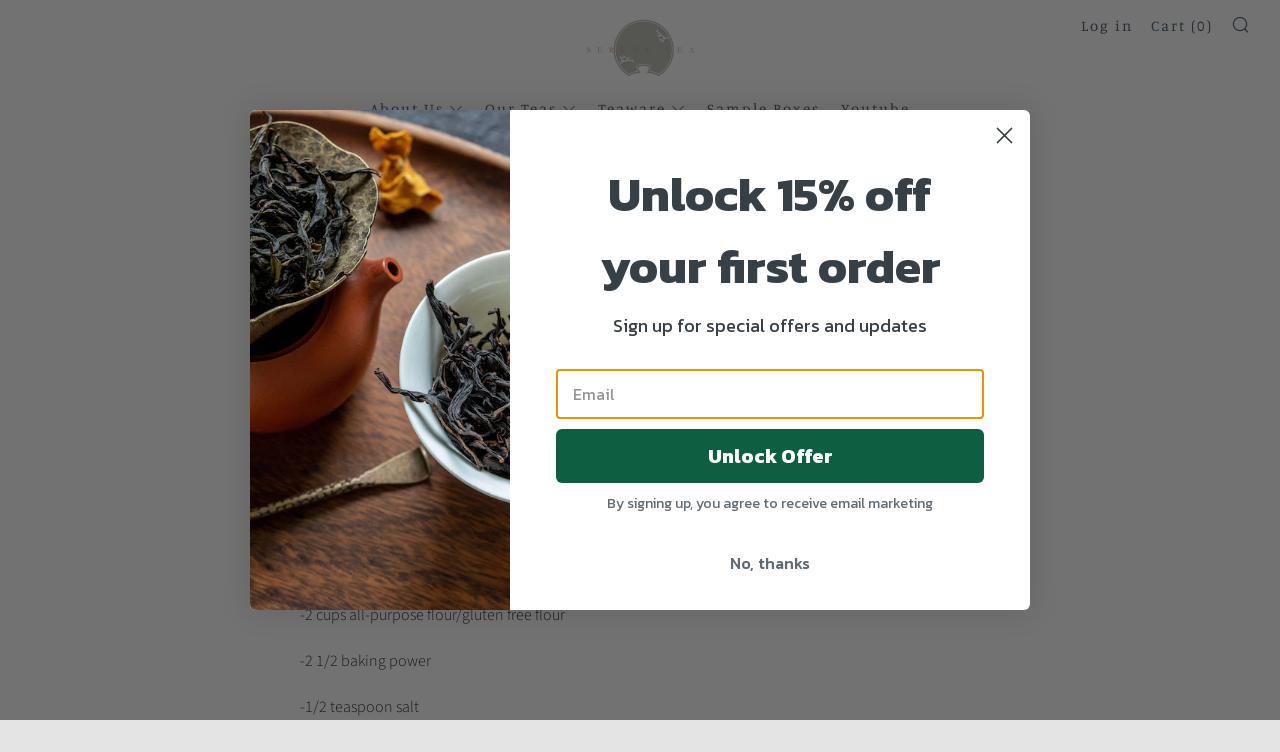

--- FILE ---
content_type: text/javascript
request_url: https://serenetea-cha.com/cdn/shop/t/6/assets/custom.js?v=17574771415987034781551128256
body_size: 279
content:
$(document).ready(function(){$(".js-product-single-box").trigger("detach.ScrollToFixed"),theme.serendipiteaAccordion()}),theme.thumbsCarousel=function(){var slickSettings={slidesToShow:1,slidesToScroll:1,arrows:!0,dots:!0,fade:!1,adaptiveHeight:!0,speed:300,cssEase:"ease",lazyLoad:"progressive",prevArrow:'<div class="product-single__photo__nav product-single__photo__nav--prev"><i class="icon icon--left-l"></i></div>',nextArrow:'<div class="product-single__photo__nav product-single__photo__nav--next"><i class="icon icon--right-l"></i></div>',customPaging:function(slider,i){return'<button><div class="product-single__photos-thumbs__item">'+$(".js-product-single-thumbs div:nth-child("+(i+1)+")").html()+"</div></button>"}};$(window).resize(function(){winWidth=$(window).width();var carousels=$(".js-section__product-single .js-product-slider");carousels.each(function(){carousel=$(this),winWidth<theme.tabletBrkp?carousel.not(".slick-initialized").slick(slickSettings).on("setPosition",function(event,slick){$(".js-product-bg").hasClass("js-product-bg--full")?heightFraction=1:heightFraction=.55;var thumbsHeight;$(".js-product-slider").find(".slick-dots").length?thumbsHeight=$(".js-product-slider").find(".slick-dots").height():thumbsHeight=0;var breadcrumbHeight;$(".js-breadcrumb").length?breadcrumbHeight=$(".js-breadcrumb").outerHeight(!0):breadcrumbHeight=0;var photoHeight=$(".js-product-slider").find(".slick-list").height(),titleHeight=$(".js-product-title").outerHeight(!0);$(".js-product-bg").css("height",photoHeight*heightFraction+breadcrumbHeight+titleHeight+thumbsHeight+69+"px"),setTimeout(function(){var thumbsHeight2;$(".js-product-slider").find(".slick-dots").length?thumbsHeight2=$(".js-product-slider").find(".slick-dots").height():thumbsHeight2=0;var breadcrumbHeight2;$(".js-breadcrumb").length?breadcrumbHeight2=$(".js-breadcrumb").outerHeight(!0):breadcrumbHeight2=0;var photoHeight2=$(".js-product-slider").find(".slick-list").height(),titleHeight2=$(".js-product-title").outerHeight(!0);$(".js-product-bg").css("height",photoHeight2*heightFraction+breadcrumbHeight2+titleHeight2+thumbsHeight2+69+"px")},1e3)}):carousel.hasClass("slick-initialized")&&carousel.slick("unslick")})}).resize()},theme.serendipiteaAccordion=function(){$(".product-single__content-text h4").each(function(i){var accordionItem=$(this).nextUntil("h4"),tabTitle=$(this).text(),accordionTriggerContent=$(this).addClass("product-single__accordion__title-text").wrap("<a href='#sdt-acc-"+i+"' class='product-single__accordion__title js-serendipitea-accordion-trigger'>").append("<span class='product-single__accordion__title-icon icon-fallback'><i class='icon icon--plus' aria-hidden='true'></i><span class='icon-fallback__text'>"+tabTitle+"</span></span>");accordionItem.wrapAll("<div id='sdt-acc-"+i+"' class='product-single__accordion__item js-serendipitea-accordion-info'><div class='product-single__accordion__item-wrap rte'>")});var item=$(".js-serendipitea-accordion-info"),trigger=$(".js-serendipitea-accordion-trigger"),items=item.hide(),activeClass="js-active";trigger.click(function(){var thisItem=$(this).attr("href");return $(thisItem).hasClass(activeClass)?($(this).removeClass(activeClass),$(thisItem).removeClass(activeClass).stop().slideUp()):($(thisItem).addClass(activeClass).stop().slideDown(),$(this).addClass(activeClass)),!1})};
//# sourceMappingURL=/cdn/shop/t/6/assets/custom.js.map?v=17574771415987034781551128256
